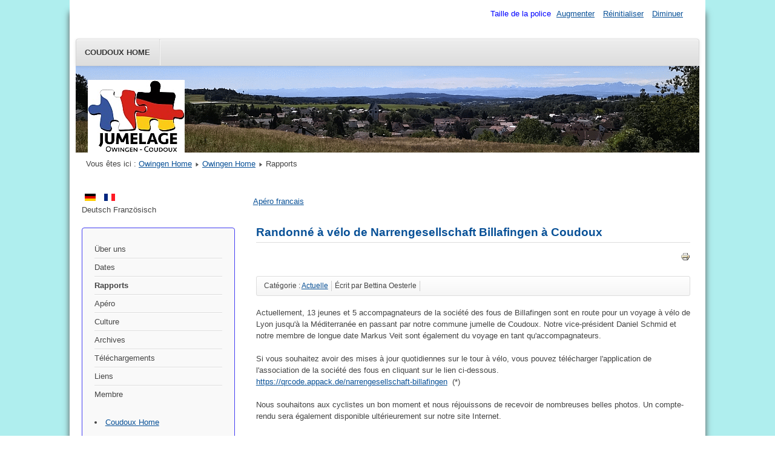

--- FILE ---
content_type: text/html; charset=utf-8
request_url: https://www.owingen-coudoux.de/fr/owingen-home/rapports?start=22
body_size: 4806
content:
<!DOCTYPE html>
<html lang="fr-fr" dir="ltr">
	<head>
		<meta name="viewport" content="width=device-width, initial-scale=1.0, maximum-scale=3.0, user-scalable=yes"/>
		<meta name="HandheldFriendly" content="true" />
		<meta name="apple-mobile-web-app-capable" content="YES" />
		<meta charset="utf-8" />
	<base href="https://www.owingen-coudoux.de/fr/owingen-home/rapports" />
	<meta name="description" content="Webpage des Deutsch-Französischen Vereins Owingen" />
	<meta name="generator" content="Joomla! - Open Source Content Management" />
	<title>Rapports - owingen-coudoux.de</title>
	<link href="/fr/owingen-home/rapports?format=feed&amp;type=rss" rel="alternate" type="application/rss+xml" title="RSS 2.0" />
	<link href="/fr/owingen-home/rapports?format=feed&amp;type=atom" rel="alternate" type="application/atom+xml" title="Atom 1.0" />
	<link href="https://www.owingen-coudoux.de/de/owingen-home/news" rel="alternate" hreflang="de-DE" />
	<link href="https://www.owingen-coudoux.de/fr/owingen-home/rapports" rel="alternate" hreflang="fr-FR" />
	<link href="/templates/beez3/favicon.ico" rel="shortcut icon" type="image/vnd.microsoft.icon" />
	<link href="/templates/system/css/system.css?ed664fff553ce917308c7dacf347654b" rel="stylesheet" />
	<link href="/templates/beez3/css/position.css?ed664fff553ce917308c7dacf347654b" rel="stylesheet" />
	<link href="/templates/beez3/css/layout.css?ed664fff553ce917308c7dacf347654b" rel="stylesheet" />
	<link href="/templates/beez3/css/print.css?ed664fff553ce917308c7dacf347654b" rel="stylesheet" media="print" />
	<link href="/templates/beez3/css/general.css?ed664fff553ce917308c7dacf347654b" rel="stylesheet" />
	<link href="/templates/beez3/css/personal.css?ed664fff553ce917308c7dacf347654b" rel="stylesheet" />
	<!--[if IE 7]><link href="/templates/beez3/css/ie7only.css?ed664fff553ce917308c7dacf347654b" rel="stylesheet" /><![endif]-->
	<link href="/media/mod_languages/css/template.css?ed664fff553ce917308c7dacf347654b" rel="stylesheet" />
	<script type="application/json" class="joomla-script-options new">{"csrf.token":"82030519b7b82d48716b2963a07a96b6","system.paths":{"root":"","base":""},"joomla.jtext":{"TPL_BEEZ3_ALTOPEN":"est ouvert","TPL_BEEZ3_ALTCLOSE":"est ferm\u00e9","TPL_BEEZ3_TEXTRIGHTOPEN":"Ouvrir les infos","TPL_BEEZ3_TEXTRIGHTCLOSE":"Fermer les infos","TPL_BEEZ3_FONTSIZE":"Taille de la police","TPL_BEEZ3_BIGGER":"Augmenter","TPL_BEEZ3_RESET":"R\u00e9initialiser","TPL_BEEZ3_SMALLER":"Diminuer","TPL_BEEZ3_INCREASE_SIZE":"Augmenter la taille","TPL_BEEZ3_REVERT_STYLES_TO_DEFAULT":"Revenir aux styles par d\u00e9faut","TPL_BEEZ3_DECREASE_SIZE":"R\u00e9duire la taille","TPL_BEEZ3_OPENMENU":"Afficher le menu","TPL_BEEZ3_CLOSEMENU":"Masquer le menu"}}</script>
	<script src="/media/jui/js/jquery.min.js?ed664fff553ce917308c7dacf347654b"></script>
	<script src="/media/jui/js/jquery-noconflict.js?ed664fff553ce917308c7dacf347654b"></script>
	<script src="/media/jui/js/jquery-migrate.min.js?ed664fff553ce917308c7dacf347654b"></script>
	<script src="/media/system/js/caption.js?ed664fff553ce917308c7dacf347654b"></script>
	<script src="/media/jui/js/bootstrap.min.js?ed664fff553ce917308c7dacf347654b"></script>
	<script src="/media/system/js/mootools-core.js?ed664fff553ce917308c7dacf347654b"></script>
	<script src="/media/system/js/core.js?ed664fff553ce917308c7dacf347654b"></script>
	<script src="/media/system/js/mootools-more.js?ed664fff553ce917308c7dacf347654b"></script>
	<script src="/templates/beez3/javascript/md_stylechanger.js?ed664fff553ce917308c7dacf347654b"></script>
	<script src="/templates/beez3/javascript/hide.js?ed664fff553ce917308c7dacf347654b"></script>
	<script src="/templates/beez3/javascript/respond.src.js?ed664fff553ce917308c7dacf347654b"></script>
	<script src="/templates/beez3/javascript/template.js?ed664fff553ce917308c7dacf347654b"></script>
	<!--[if lt IE 9]><script src="/media/jui/js/html5.js?ed664fff553ce917308c7dacf347654b"></script><![endif]-->
	<script>
jQuery(window).on('load',  function() {
				new JCaption('img.caption');
			});jQuery(function($){ initTooltips(); $("body").on("subform-row-add", initTooltips); function initTooltips (event, container) { container = container || document;$(container).find(".hasTooltip").tooltip({"html": true,"container": "body"});} });
	var big        = '72%';
	var small      = '53%';
	var bildauf    = '/templates/beez3/images/plus.png';
	var bildzu     = '/templates/beez3/images/minus.png';
	var rightopen  = 'Ouvrir les infos';
	var rightclose = 'Fermer les infos';
	var altopen    = 'est ouvert';
	var altclose   = 'est fermé';

	</script>
	<link href="https://www.owingen-coudoux.de/de/owingen-home/news" rel="alternate" hreflang="x-default" />

	</head>
	<body id="shadow">
		<div id="all">
			<div id="back">
				<header id="header">
					<div class="logoheader">
						<h1 id="logo">
													<img src="/images/Logo/Logo_Jumelage_160px.jpg"  alt="" />
																		<span class="header1">
						Deutsch Französischer Verein Owingen DFVO e.V.  						</span></h1>
					</div><!-- end logoheader -->
					<ul class="skiplinks">
						<li><a href="#main" class="u2">Aller au contenu</a></li>
						<li><a href="#nav" class="u2">Aller au menu principal et à l'identification</a></li>
											</ul>
					<h2 class="unseen">Navigation de recherche</h2>
					<h3 class="unseen">Navigation</h3>
					<ul class="nav menu mod-list">
<li class="item-475"><a href="/fr/coudoux-home" >Coudoux Home</a></li></ul>

					<div id="line">
						<div id="fontsize"></div>
						<h3 class="unseen">Recherche</h3>
						
					</div> <!-- end line -->
				</header><!-- end header -->
				<div id="contentarea">
					<div id="breadcrumbs">
						
<div class = "breadcrumbs">
<span class="showHere">Vous êtes ici : </span><a href="/fr/" class="pathway">Owingen Home</a> <img src="/templates/beez3/images/system/arrow.png" alt="" /> <a href="/fr/owingen-home" class="pathway">Owingen Home</a> <img src="/templates/beez3/images/system/arrow.png" alt="" /> <span>Rapports</span></div>

					</div>

											<nav class="left1 leftbigger" id="nav">
									<div class="moduletable">
				<div class="mod-languages">

	<ul class="lang-inline">
						<li class="" dir="ltr">
			<a href="/de/owingen-home/news">
							<img src="/media/mod_languages/images/de.gif" alt="Deutsch" title="Deutsch" />						</a>
			</li>
								<li class="lang-active" dir="ltr">
			<a href="/fr/owingen-home/rapports">
							<img src="/media/mod_languages/images/fr.gif" alt="Francaise" title="Francaise" />						</a>
			</li>
				</ul>

	<div class="posttext"><p>Deutsch Französisch</p></div>
</div>
</div>
			<div class="moduletable_menu">
				<ul class="nav menu mod-list">
<li class="item-565"><a href="/fr/owingen-home/ueber-uns" >Über uns</a></li><li class="item-555"><a href="/fr/owingen-home/dates" >Dates</a></li><li class="item-484 current active"><a href="/fr/owingen-home/rapports" >Rapports</a></li><li class="item-556"><a href="/fr/owingen-home/apero-2" >Apéro</a></li><li class="item-479 parent"><a href="/fr/owingen-home/culture" >Culture</a></li><li class="item-560 parent"><a href="/fr/owingen-home/archives" >Archives</a></li><li class="item-564"><a href="/fr/owingen-home/downloads-2" >Téléchargements</a></li><li class="item-563"><a href="/fr/owingen-home/liens" >Liens</a></li><li class="item-489"><a href="/fr/owingen-home/membre" >Membre</a></li></ul></li><li class="item-475"><a href="/fr/coudoux-home" >Coudoux Home</a></li></ul>
</div>
	
							
							<div id="area-3" class="tabouter"><ul class="tabs"><li class="tab"><a href="#" id="link_96" class="linkopen" onclick="tabshow('module_96');return false">Noveau Article</a></li><li class="tab"><a href="#" id="link_97" class="linkopen" onclick="tabshow('module_97');return false">Alle/Tout Neue/Nouveau</a></li></ul><div tabindex="-1" class="tabcontent tabopen" id="module_96"><ul class="latestnews mod-list">
	<li itemscope itemtype="https://schema.org/Article">
		<a href="/fr/owingen-home/rapports/20-actuelle/324-visite-du-parlement-europeen-a-strasbourg" itemprop="url">
			<span itemprop="name">
				Visite du Parlement européen à Strasbourg			</span>
		</a>
	</li>
	<li itemscope itemtype="https://schema.org/Article">
		<a href="/fr/owingen-home/rapports/20-actuelle/316-week-end-en-cabane-dans-le-montafon-pour-tous-25-26-28-septembre-2025" itemprop="url">
			<span itemprop="name">
				Week-end en cabane dans le Montafon pour tous (25/26-28 septembre 2025)			</span>
		</a>
	</li>
	<li itemscope itemtype="https://schema.org/Article">
		<a href="/fr/owingen-home/rapports/20-actuelle/314-soiree-francaise-a-owingen" itemprop="url">
			<span itemprop="name">
				Soirée française à Owingen			</span>
		</a>
	</li>
	<li itemscope itemtype="https://schema.org/Article">
		<a href="/fr/owingen-home/rapports/20-actuelle/309-repas-de-moules-a-la-gerbe" itemprop="url">
			<span itemprop="name">
				Repas de moules à la Gerbe			</span>
		</a>
	</li>
	<li itemscope itemtype="https://schema.org/Article">
		<a href="/fr/owingen-home/rapports/20-actuelle/308-excursion-a-colmar" itemprop="url">
			<span itemprop="name">
				Excursion à Colmar			</span>
		</a>
	</li>
	<li itemscope itemtype="https://schema.org/Article">
		<a href="/fr/owingen-home/rapports/20-actuelle/304-excursion-a-colmar-le-19-octobre" itemprop="url">
			<span itemprop="name">
				Excursion à Colmar le 19 octobre 2024			</span>
		</a>
	</li>
	<li itemscope itemtype="https://schema.org/Article">
		<a href="/fr/owingen-home/rapports/20-actuelle/302-jeux-de-vacances-2024-petanque-et-crepes" itemprop="url">
			<span itemprop="name">
				Jeux de vacances 2024 "Pétanque et crêpes"			</span>
		</a>
	</li>
	<li itemscope itemtype="https://schema.org/Article">
		<a href="/fr/owingen-home/rapports/20-actuelle/300-week-end-en-cabane-dans-le-montafon-pour-tous-26-27-29-septembre" itemprop="url">
			<span itemprop="name">
				Week-end en cabane dans le Montafon pour tous 26./27 - 29 septembre 2024))			</span>
		</a>
	</li>
	<li itemscope itemtype="https://schema.org/Article">
		<a href="/fr/owingen-home/rapports/20-actuelle/298-levee-traditionnelle-du-drapeau-drapeau-de-l-amitie-14-juin" itemprop="url">
			<span itemprop="name">
				Levée traditionnelle du drapeau  Drapeau de l'amitié 14 juin 2024			</span>
		</a>
	</li>
	<li itemscope itemtype="https://schema.org/Article">
		<a href="/fr/owingen-home/rapports/20-actuelle/296-visite-de-jeunes-de-coudoux-a-billafingen" itemprop="url">
			<span itemprop="name">
				Visite de jeunes de Coudoux à Billafingen			</span>
		</a>
	</li>
</ul>
<a href="#" class="unseen" onclick="nexttab('module_96');return false;" id="next_96">Onglet suivant</a></div><div tabindex="-1" class="tabcontent tabopen" id="module_97"><ul class="latestnews mod-list">
	<li itemscope itemtype="https://schema.org/Article">
		<a href="/fr/owingen-home/rapports/20-actuelle/324-visite-du-parlement-europeen-a-strasbourg" itemprop="url">
			<span itemprop="name">
				Visite du Parlement européen à Strasbourg			</span>
		</a>
	</li>
	<li itemscope itemtype="https://schema.org/Article">
		<a href="/fr/owingen-home/rapports/12-aktuell/323-besuch-des-europaparlaments-in-strasbourg" itemprop="url">
			<span itemprop="name">
				Besuch des Europaparlaments in Strasbourg 			</span>
		</a>
	</li>
	<li itemscope itemtype="https://schema.org/Article">
		<a href="/fr/owingen-home/rapports/20-actuelle/316-week-end-en-cabane-dans-le-montafon-pour-tous-25-26-28-septembre-2025" itemprop="url">
			<span itemprop="name">
				Week-end en cabane dans le Montafon pour tous (25/26-28 septembre 2025)			</span>
		</a>
	</li>
	<li itemscope itemtype="https://schema.org/Article">
		<a href="/fr/owingen-home/rapports/20-actuelle/314-soiree-francaise-a-owingen" itemprop="url">
			<span itemprop="name">
				Soirée française à Owingen			</span>
		</a>
	</li>
	<li itemscope itemtype="https://schema.org/Article">
		<a href="/fr/owingen-home/dates/312-film-oh-la-la-wer-ahnt-denn-sowas-en-allmand" itemprop="url">
			<span itemprop="name">
				Film „Oh la la – wer ahnt denn sowas (en allmand)			</span>
		</a>
	</li>
	<li itemscope itemtype="https://schema.org/Article">
		<a href="/fr/owingen-home/rapports/20-actuelle/309-repas-de-moules-a-la-gerbe" itemprop="url">
			<span itemprop="name">
				Repas de moules à la Gerbe			</span>
		</a>
	</li>
	<li itemscope itemtype="https://schema.org/Article">
		<a href="/fr/owingen-home/rapports/20-actuelle/308-excursion-a-colmar" itemprop="url">
			<span itemprop="name">
				Excursion à Colmar			</span>
		</a>
	</li>
	<li itemscope itemtype="https://schema.org/Article">
		<a href="/fr/owingen-home/dates/306-dejeuner-de-moules-le-samedi-23-novembre" itemprop="url">
			<span itemprop="name">
				Déjeuner de moules le samedi 23 novembre			</span>
		</a>
	</li>
	<li itemscope itemtype="https://schema.org/Article">
		<a href="/fr/owingen-home/rapports/12-aktuell/305-muschelessen-am-samstag-23-november" itemprop="url">
			<span itemprop="name">
				Muschelessen am Samstag 23. November			</span>
		</a>
	</li>
	<li itemscope itemtype="https://schema.org/Article">
		<a href="/fr/owingen-home/rapports/20-actuelle/304-excursion-a-colmar-le-19-octobre" itemprop="url">
			<span itemprop="name">
				Excursion à Colmar le 19 octobre 2024			</span>
		</a>
	</li>
</ul>
</div></div>
						</nav><!-- end navi -->
					
					<div id="wrapper2" >
						<div id="main">

															<div id="top">
									<ul class="category-module mod-list">
						<li>
									<a class="mod-articles-category-title " href="/fr/owingen-home/apero-2/137-apero-francais-le-21-fevrier-2019">Apéro francais</a>
				
				
				
				
				
				
				
							</li>
			</ul>

								</div>
							
							<div id="system-message-container">
	</div>

							
<section class="blog-featured">
<div class="items-leading">
			<article class="leading-0">
			
	<h2>
					<a href="/fr/owingen-home/rapports/20-actuelle/261-randonne-a-velo-de-narrengesellschaft-billafingen-a-coudoux">
			Randonné à vélo de Narrengesellschaft Billafingen à Coudoux</a>
			</h2>

<div class="pull-left"></div>

	<ul class="actions">
				<li class="print-icon">
			<a href="/fr/owingen-home/rapports/20-actuelle/261-randonne-a-velo-de-narrengesellschaft-billafingen-a-coudoux?tmpl=component&amp;print=1" title="Imprimer l'article < Randonné à vélo de Narrengesellschaft Billafingen à Coudoux >" onclick="window.open(this.href,'win2','status=no,toolbar=no,scrollbars=yes,titlebar=no,menubar=no,resizable=yes,width=640,height=480,directories=no,location=no'); return false;" rel="nofollow">					<img src="/media/system/images/printButton.png" alt="Imprimer" />	</a>		</li>
				
			</ul>



 <dl class="article-info">
 <dt class="article-info-term">Détails</dt>
		<dd class="category-name">
										Catégorie : <a href="/fr/owingen-home/rapports/20-actuelle">Actuelle</a>						</dd>
	<dd class="createdby">
							Écrit par Bettina Oesterle			</dd>
 </dl>


<p>Actuellement, 13 jeunes et 5 accompagnateurs de la société des fous de Billafingen sont en route pour un voyage à vélo de Lyon jusqu'à la Méditerranée en passant par notre commune jumelle de Coudoux. Notre vice-président Daniel Schmid et notre membre de longue date Markus Veit sont également du voyage en tant qu'accompagnateurs.<br /><br />Si vous souhaitez avoir des mises à jour quotidiennes sur le tour à vélo, vous pouvez télécharger l'application de l'association de la société des fous en cliquant sur le lien ci-dessous.<br /><a href="https://qrcode.appack.de/narrengesellschaft-billafingen">https://qrcode.appack.de/narrengesellschaft-billafingen</a>  (*)<br /><br />Nous souhaitons aux cyclistes un bon moment et nous réjouissons de recevoir de nombreuses belles photos. Un compte-rendu sera également disponible ultérieurement sur notre site Internet.<br /><br />(*) L'association DFVO e.V. décline toute responsabilité pour les liens externes.</p>


<div class="item-separator"></div>
		</article>
			</div>

	<div class="items-more">
	
<h3>Plus d'articles...</h3>

<ol class="links">
	<li>
		<a href="/fr/owingen-home/rapports/20-actuelle/259-30-ans-jumelage-coudoux-owingen">
			30 ans jumelage Coudoux - Owingen du 18 au 21 mai</a>
	</li>
	<li>
		<a href="/fr/owingen-home/rapports/20-actuelle/257-les-jeunes-de-du-sob-accueillent-l-as-coudoux">
			Les jeunes de du SOB accueillent l'AS Coudoux</a>
	</li>
	<li>
		<a href="/fr/owingen-home/rapports/20-actuelle/253-repas-de-moules-2022">
			Repas de moules 2022</a>
	</li>
	<li>
		<a href="/fr/owingen-home/rapports/20-actuelle/242-jeux-de-vacances-petanque-et-crepes">
			Jeux de vacances "Pétanque et crêpes"</a>
	</li>
	<li>
		<a href="/fr/owingen-home/rapports/20-actuelle/240-tournoi-aux-boules-a-petanques-avec-le-cfa-ueberlingen">
			Tournoi aux boules / à pétanques avec le CFA Überlingen</a>
	</li>
</ol>

	</div>

	<div class="pagination">

					<p class="counter">
				Page 23 sur 47			</p>
						<ul>
	<li class="pagination-start"><a title="Début" href="/fr/owingen-home/rapports" class="hasTooltip pagenav">Début</a></li>
	<li class="pagination-prev"><a title="Précédent" href="/fr/owingen-home/rapports?start=21" class="hasTooltip pagenav">Précédent</a></li>
			<li><a href="/fr/owingen-home/rapports?start=17" class="pagenav">18</a></li>			<li><a href="/fr/owingen-home/rapports?start=18" class="pagenav">19</a></li>			<li><a href="/fr/owingen-home/rapports?start=19" class="pagenav">20</a></li>			<li><a href="/fr/owingen-home/rapports?start=20" class="pagenav">21</a></li>			<li><a href="/fr/owingen-home/rapports?start=21" class="pagenav">22</a></li>			<li><span class="pagenav">23</span></li>			<li><a href="/fr/owingen-home/rapports?start=23" class="pagenav">24</a></li>			<li><a href="/fr/owingen-home/rapports?start=24" class="pagenav">25</a></li>			<li><a href="/fr/owingen-home/rapports?start=25" class="pagenav">26</a></li>			<li><a href="/fr/owingen-home/rapports?start=26" class="pagenav">27</a></li>		<li class="pagination-next"><a title="Suivant" href="/fr/owingen-home/rapports?start=23" class="hasTooltip pagenav">Suivant</a></li>
	<li class="pagination-end"><a title="Fin" href="/fr/owingen-home/rapports?start=46" class="hasTooltip pagenav">Fin</a></li>
</ul>
	</div>
</section>




						</div><!-- end main -->
					</div><!-- end wrapper -->

					
					
					<div class="wrap"></div>
				</div> <!-- end contentarea -->
			</div><!-- back -->
		</div><!-- all -->

		<div id="footer-outer">
			
			<div id="footer-sub">
				<footer id="footer">
					<div class="footer1">Copyright &#169; 2026 owingen-coudoux.de - Tous droits réservés</div>
<div class="footer2"><a href='https://www.joomla.org'>Joomla!</a> est un Logiciel Libre diffusé sous licence <a href='https://www.gnu.org/licenses/gpl-2.0.html'>GNU General Public</a></div>

				</footer><!-- end footer -->
			</div>
		</div>
		
	</body>
</html>


--- FILE ---
content_type: text/css
request_url: https://www.owingen-coudoux.de/templates/beez3/css/position.css?ed664fff553ce917308c7dacf347654b
body_size: 1766
content:
/**

 * @author ( Angie Radtke )
 * @package Joomla
 * @subpackage Accessible-Template-Beez
 * @copyright Copyright (C) 2005 - 2019 Open Source Matters. All rights reserved.
 * @license GNU/GPL, see LICENSE.php
 * Joomla! is free software. This version may have been modified pursuant to the
 * GNU General Public License, and as distributed it includes or is derivative
 * of works licensed under the GNU General Public License or other free or open
 * source software licenses. See COPYRIGHT.php for copyright notices and
 * details.
 */

html,
body,
body div,
span,
object,
iframe,
h1,
h2,
h3,
h4,
h5,
h6,
p,
blockquote,
pre,
abbr,
address,
cite,
code,
del,
dfn,
em,
img,
ins,
kbd,
q,
samp,
small,
strong,
sub,
sup,
var,
b,
i,
dl,
dt,
dd,
ol,
ul,
li,
fieldset,
form,
label,
legend,
table,
caption,
tbody,
tfoot,
thead,
tr,
th,
td,
article,
aside,
figure,
footer,
header,
hgroup,
menu,
nav,
section,
time,
mark,
audio,
video {
    margin: 0;
    padding: 0;
    border: 0;
    outline: 0;
    vertical-align: baseline;
    background: transparent;
}

article,
aside,
figure,
footer,
header,
hgroup,
nav,
section {
    display: block;
}

html {
    background: #ffffff;
    font-size: 100.01%;
    -webkit-overflow-scrolling: touch;
    -webkit-tap-highlight-color: #f3f5f6;
    -webkit-text-size-adjust: 100%;
    -ms-text-size-adjust: 100%;
}

body {

    position: relative;
    width: 100%;
    line-height: 1.5em;
    background: #eee
}

/* ###################### general ###################### */
#all {
    margin: 0 auto;
    max-width: 1050px;
    padding: 0;
    text-align: left;
    font-size: 0.8em
}

#header {
    display: block !important;
    position: relative;
    padding: 8em 0 0 0;
    overflow: hidden;
}

#header ul {
    position: absolute;
    left: 0;
    top: 5em;
    right: 0;
    display: block;
    margin: 0 0 1px 0;
    text-align: right;
    list-style-type: none;
    padding: 10px 0
}

#back {
    margin: 0;
    padding: 0;
}

#contentarea,
#contentarea2 {
    position: relative;
    overflow: hidden;
    padding: 0 20px !important;
    margin: 0;

}

#wrapper {
    width: 53%;
    float: left;
    position: relative;

}

#wrapper2 {
    width: 72%;
    float: left;
    position: relative;
    padding-bottom: 20px;

}

#wrapper2 .item-page {
    max-width: 660px
}

#main {
    padding-top: 10px;
    padding-bottom: 20px;
    position: relative;

}

#right {
    float: left;
    width: 20%;
    margin: 10px 0 10px 2%;
    padding: 0 0 5px 0;
    position: relative;
}

.unseen,
.hidelabeltxt,
#line label {
    display: inline;
    height: 0;
    left: -3000px;
    position: absolute;
    top: -2000px;
    width: 0;
}

/* ++++++++++++++  nav after content  ++++++++++++++ */
.left {
    padding-top: 0;
    float: right;
    margin: 10px 0 10px 0;
    width: 22%;
    position: relative;

}

/* ++++++++++++++  nav before content  ++++++++++++++ */
.left1 {
    padding: 0;
    float: left;
    margin: 10px 3% 10px 0;
    width: 21%;
    position: relative
}

.leftbigger {
    width: 25%
}

/* ###################### header ###################### */

.skiplinks,
.skiplinks li {
    display: inline;
    height: 0;
    line-height: 0;
    padding: 0 !important;
}

.skiplinks li a.u2 {
    display: inline;
    height: 0;
    left: -3000px;
    position: absolute;
    top: -2000px;
    width: 0;

}

.skiplinks li a.u2:active,
.skiplinks li a.u2:focus {
    position: absolute;
    width: 13em;
    top: -4em;
    left: 10px;
    line-height: 1.5em;
    padding: 5px;
    font-weight: bold;
    height: 3em;

}

.wrap {
    border: 0;
    clear: both;
    float: none;
    font-size: 1px;
    height: 0;
    line-height: 1px;
    margin: 0;
    padding: 0;
    visibility: hidden;
}

#logo {
    margin-top: 0;
    margin-left: 10px;
    display: ruby;
    padding: 10px 20px 20px 10px;
    width: 600px;
    font-weight: normal;
    line-height: 1em;

    padding: 10;
}

#logo img {
    display: block;
    padding-top: 20px;
}

#logo span {
    padding-left: 2px
}

#logo span.header1 {
    display: block;
    top: 0;
    line-height: 1.2em;
    font-size: 0.7em;
    padding-left: 20px;
    position: inherit;
    background: #ffffff6b;
}

.logoheader {
    margin: 0px 10px 0;
    padding: 0;
    text-align: left;
    font-weight: normal;
    line-height: 1.5em;
}
.header1 {
	font-size: 1.5em;
	margin-left: 10px;
}

#line {
    padding: 5px 0 2px 2px;
    position: absolute;
    right: 10px;
    top: 0.5em;
    max-width: 40em;
    text-align: right;
    min-width: 40em

}

#fontsize,
#line .search {
    display: inline;
    margin: 0;
}

/* ++++++++++++++  button for closing right column  ++++++++++++++ */

#close {
    margin-right: 0;
    text-transform: uppercase;
}

#close span {
    position: absolute;
    right: 20px;
    z-index: 10000;
    top: 5px;
    font-weight: bold;
    text-align: right;
    line-height: 1.5em;
    margin-top:20px;
    padding: 5px
}

#close > a {
    display: block;
    overflow: hidden
}

#close > a:hover span {
    background: #095197
}

/* ###################### main ###################### */

/* ++++++++++++++  position  ++++++++++++++ */

.blog-featured {
    padding: 0;
}

.items-leading {
    padding: 0 5px 10px 5px;
    overflow: hidden;
    margin-bottom: 10px
}

.row-separator {
    display: block;
    clear: both;
    margin: 0;
    border: 0;
    height: 1px
}

.item-separator {
    display: none;
    margin: 0;
}

.shownocolumns {
    width: 98% !important;
}

#top {
    margin: 0 0 20px 0;
    overflow: hidden
}

/* ++++++++++++++  blog  ++++++++++++++ */

.cols-1 {
    display: block;
    float: none !important;
    margin: 0 !important;
}

.cols-2 .column-1 {
    width: 46%;
    float: left;
}

.cols-2 .column-2 {
    width: 46%;
    float: right;
    margin: 0
}

.cols-3 .column-1 {
    float: left;
    width: 29%;
    padding: 0 5px;
    margin-right: 4%

}

.cols-3 .column-2 {
    float: left;
    width: 29%;
    margin-left: 0;
    padding: 0 5px
}

.cols-3 .column-3 {
    float: right;
    width: 29%;
    padding: 0 5px
}

.items-row {
    overflow: hidden;
    margin-bottom: 10px !important;
}

.column-1,
.column-2,
.column-3 {
    padding: 10px 5px
}

.column-2 {
    width: 55%;
    margin-left: 40%;
}

.column-3 {
    width: 30%
}

.blog-more {
    padding: 10px 5px
}

/* ++++++++++++++  footer  ++++++++++++++ */

#bottom {
    overflow: hidden
}

.box {
    width: 27%;
    float: left;
    margin-right: 10px;
    min-height: 100px
}

.box1 {
    width: 35%
}

.box2 {
    width: 32%
}

.box3 {
    float: right
}

#footer-inner, #footer {
    max-width: 1025px;
    margin: 0 auto;

    padding: 10px 15px 10px 10px;
}

img {
    /*! border: 20px 10px none; */
    max-width: 100%;
}

/* hide the mobile menu button */
#mobile_select {
    display: none
}
